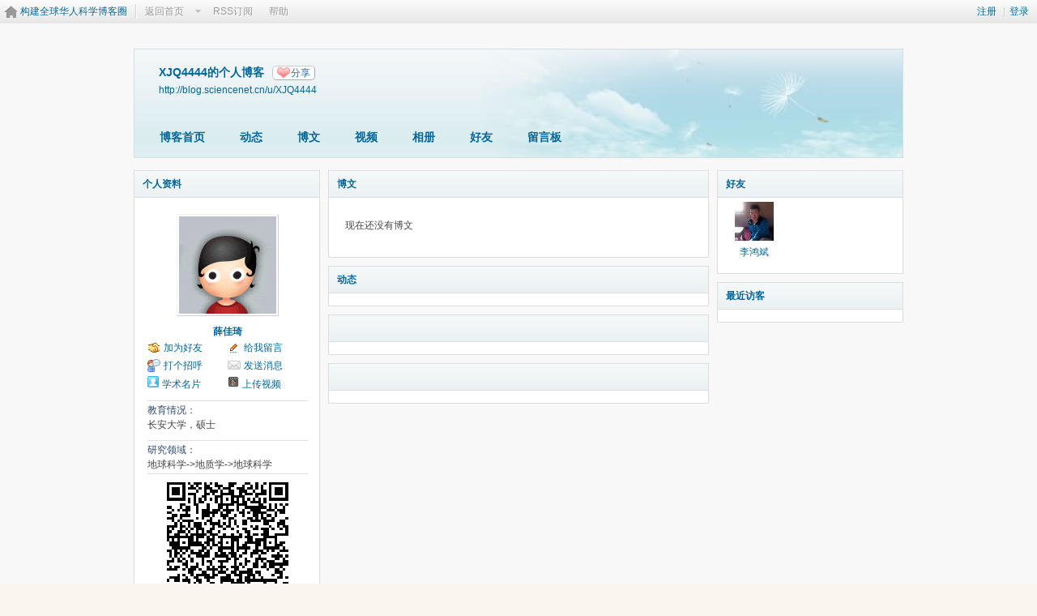

--- FILE ---
content_type: text/html; charset=gbk
request_url: https://blog.sciencenet.cn/home.php?mod=space&uid=3498006
body_size: 6005
content:
<!DOCTYPE html PUBLIC "-//W3C//DTD XHTML 1.0 Transitional//EN" "http://www.w3.org/TR/xhtml1/DTD/xhtml1-transitional.dtd">
<html xmlns="http://www.w3.org/1999/xhtml">
<head>
<meta http-equiv="Content-Type" content="text/html; charset=gbk" />
<title>科学网&mdash;XJQ4444的博客 - 薛佳琦</title>

<meta name="keywords" content="XJQ4444的博客" />
<meta name="description" content="XJQ4444的博客 ,科学网" />
<meta name="generator" content="Discuz! X3.3" />
<meta name="author" content="Discuz! Team and Comsenz UI Team" />
<meta name="copyright" content="2001-2017 Comsenz Inc." />
<meta name="MSSmartTagsPreventParsing" content="True" />
<meta http-equiv="MSThemeCompatible" content="Yes" />
<base href="https://blog.sciencenet.cn/" /><link rel="stylesheet" type="text/css" href="data/cache/style_1_common.css?kG3" /><link rel="stylesheet" type="text/css" href="data/cache/style_1_home_space.css?kG3" /><link rel="stylesheet" id="css_extstyle" type="text/css" href="./template/default/style/t1/style.css" /><script type="text/javascript">var STYLEID = '1', STATICURL = 'static/', IMGDIR = 'static/image/common', VERHASH = 'kG3', charset = 'gbk', discuz_uid = '0', cookiepre = 'WUAe_5e15_', cookiedomain = 'sciencenet.cn', cookiepath = '/', showusercard = '1', attackevasive = '0', disallowfloat = 'newthread', creditnotice = '', defaultstyle = './template/default/style/t1', REPORTURL = 'aHR0cDovL2Jsb2cuc2NpZW5jZW5ldC5jbi9ob21lLnBocD9tb2Q9c3BhY2UmdWlkPTM0OTgwMDY=', SITEURL = 'https://blog.sciencenet.cn/', JSPATH = 'static/js/', CSSPATH = 'data/cache/style_', DYNAMICURL = '';</script>
    <script src="static/blog/js/jquery-1.8.3.min.js" type="text/javascript"></script>
<script src="static/js/common.js?kG3" type="text/javascript"></script>
<script src="static/js/home.js?kG3" type="text/javascript"></script>
<link rel="stylesheet" type="text/css" href="data/cache/style_1_css_space.css?kG3" />
<link id="style_css" rel="stylesheet" type="text/css" href="static/space/t1/style.css?kG3">
<style id="diy_style"></style>
    <script type="text/javascript">
/*
function operate()
{
setTimeout("disappeare()",10000);
}
function disappeare(){
document.getElementById('tishi').style.display = "none";
}
operate();
*/
</script>
</head>

<body id="space" onkeydown="if(event.keyCode==27) return false;"><!--onLoad="viewpage(1, )"-->
<div id="append_parent"></div>
<div id="ajaxwaitid"></div>


<div class="topnav cl">
<p class="y navinf">
<a href="member.php?mod=register">注册</a>
<span class="pipe">|</span><a href="member.php?mod=logging&amp;action=login" onClick="showWindow('login', this.href);hideWindow('register');">登录</a>
</p>
<ul class="cl">
<li class="navlogo"><a href="http://blog.sciencenet.cn/blog.php" title="构建全球华人科学博客圈">构建全球华人科学博客圈</a></li>
<!--返回首页-->
<li><span id="navs" class="xg1 showmenu" onMouseOver="showMenu(this.id);"><a href="http://www.sciencenet.cn/">返回首页</a></span></li>
<!--<li><span id="wbnavs" class="xg1"><a href="http://blog.sciencenet.cn/home.php?mod=follow">微博</a></span></li>-->
<li><span id="navs" class="xg1"><a  target="_blank" href="https://blog.sciencenet.cn/rss.php?uid=3498006">RSS订阅</a></span></li>
<li><span id="navs" class="xg1"><a href="http://blog.sciencenet.cn/misc.php?mod=faq">帮助</a></span></li>
</ul>
</div>

<div id="hd" class="wp cl">

<h2 id="spaceinfoshow">            <!--个人博客名称-->
<strong id="spacename" class="mbn" 	 >
XJQ4444的个人博客<a class="oshr xs1 xw0" onClick="showWindow(this.id, this.href, 'get', 0);" id="share_space" href="home.php?mod=spacecp&amp;ac=share&amp;type=space&amp;id=3498006">分享</a></strong>
<a id="domainurl" href="http://blog.sciencenet.cn/u/XJQ4444" onClick="javascript:setCopy('http://blog.sciencenet.cn/u/XJQ4444', '博客地址复制成功');return false;" class="xs0 xw0">http://blog.sciencenet.cn/u/XJQ4444</a> <span id="spacedescription" class="xs1 xw0 mtn" ></span>
</h2>
<div id="nv">
<ul class="perCenter">
<li><a href="https://blog.sciencenet.cn/home.php?mod=space&amp;uid=3498006">博客首页</a></li>
<li><a href="https://blog.sciencenet.cn/home.php?mod=space&amp;uid=3498006&amp;do=home&amp;view=me&amp;from=space">动态</a></li>
<!--add by 7u5-->
<!--<li><a href="https://blog.sciencenet.cn/home.php?mod=space&amp;uid=3498006&amp;do=doing&amp;view=me&amp;from=space">记录</a></li>-->

                <!--li><a href="https://blog.sciencenet.cn/home.php?mod=follow&amp;uid=3498006&amp;do=view">微博</a></li-->

<li><a href="https://blog.sciencenet.cn/home.php?mod=space&amp;uid=3498006&amp;do=blog&amp;view=me&amp;from=space">博文</a></li>
<li><a href="https://blog.sciencenet.cn/home.php?mod=space&amp;uid=3498006&amp;do=video&amp;view=view&amp;from=space">视频</a></li>
<li><a href="https://blog.sciencenet.cn/home.php?mod=space&amp;uid=3498006&amp;do=album&amp;view=me&amp;from=space">相册</a></li>
<!--li><a href="https://blog.sciencenet.cn/home.php?mod=space&amp;uid=3498006&amp;do=thread&amp;view=me&amp;from=space">主题</a></li-->
<!--li><a href="https://blog.sciencenet.cn/home.php?mod=space&amp;uid=3498006&amp;do=share&amp;view=me&amp;from=space">分享</a></li-->
<li><a href="https://blog.sciencenet.cn/home.php?mod=space&amp;uid=3498006&amp;do=friend&amp;view=me&amp;from=space">好友</a></li>
<li><a href="https://blog.sciencenet.cn/home.php?mod=space&amp;uid=3498006&amp;do=wall">留言板</a></li>
                <!--设置只有管理员能看到个人资料页-->
                <!--                <li style="display:none">&lt;!&ndash;&ndash;&gt;<a id="academic" href="javascript:;" onClick="showWindow(this.id, 'broadcast.php?op=academic&uid=3498006&username=XJQ4444', 'get', -1);return false;">&lt;!&ndash;&ndash;&gt;学术名片</a></li>-->
</ul>
</div>
</div>

<div class="p_pop h_pop" id="mn_userapp_menu" style="display: none"></div>    <ul id="navs_menu" class="p_pop topnav_pop" style="display:none;">                    <li id="mn_N59f6" ><a href="http://www.sciencenet.cn/" hidefocus="true"  >首页</a></li>                    <li id="mn_N3b56" ><a href="http://news.sciencenet.cn/" hidefocus="true"  >新闻</a></li>                    <li id="mn_Nd081" ><a href="http://blog.sciencenet.cn/blog.php" hidefocus="true"  >博客</a></li>                                                                                                    <li id="mn_N968f" ><a href="http://talent.sciencenet.cn/" hidefocus="true"  >人才</a></li>                                        <li id="mn_N9d75" ><a href="http://meeting.sciencenet.cn/" hidefocus="true"  >会议</a></li>                    <li id="mn_N1867" ><a href="http://fund.sciencenet.cn/" hidefocus="true"  >基金</a></li>                                        <li id="mn_Nec23" ><a href="http://paper.sciencenet.cn/" hidefocus="true"  >论文</a></li>                    <li id="mn_Nc1d1" ><a href="http://video.sciencenet.cn/" hidefocus="true"  >视频</a></li>                    <li id="mn_Nffd8" ><a href="http://paper.sciencenet.cn/AInews" hidefocus="true"  >小柯机器人</a></li>                                        <li id="mn_home_13" ><a href="https://blog.sciencenet.cn/home.php?mod=space&do=album" hidefocus="true" title="Album"  >相册<span>Album</span></a></li>                    <li id="mn_N0a2c" ><a href="misc.php?mod=faq" hidefocus="true" title="Help"  >帮助<span>Help</span></a></li>                    </ul>
<!--add by 7u5--><ul id="wbnavs_menu" class="p_pop topnav_pop" style="display:none;">
    <!--<li id="mn_N59f9"><a href="http://weibo.sciencenet.cn" hidefocus="true">微博</a></li>-->
    <li id="mn_N59g9"><a href="http://weibo.sciencenet.cn/?&act=follower" hidefocus="true">粉丝</a></li>
    <li id="mn_N59g9"><a href="http://weibo.sciencenet.cn/?&act=comments" hidefocus="true">评论</a></li>
    <li id="mn_N59g9"><a href="http://weibo.sciencenet.cn/?&act=atme" hidefocus="true">@我</a></li>
    <li id="mn_N59g9"><a href="https://blog.sciencenet.cn/home.php?mod=spacecp&amp;ac=privacy&amp;op=miniblog" hidefocus="true">提醒</a></li></ul>

<ul id="myspace_menu" class="p_pop" style="display:none;">
    <li><a href="https://blog.sciencenet.cn/home.php?mod=space">我的博客</a></li>
</ul>
<style type="text/css">
.ec a .tn {
border: 1px solid #cdcdcd;
float:left;
max-height: 90px;
max-width: 90px;
padding: 2px;
}
.ec .tn {
cursor: pointer;
margin: 10px 10px 0 0;
}
</style>

<div id="ct" class="wp w cl">
<div id="diypage" class="area">
<div id="frame1" class="frame cl" noedit="1">
<div id="frame1_left" style="width:240px" class="z column">
<div id="profile" class="block move-span">
<div class="blocktitle title"><span><a href="https://blog.sciencenet.cn/home.php?mod=space&uid=3498006&do=profile&view=me">个人资料</a></span></div><div id="profile_content" class="content"><div id="pcd"><div class="hm"><p><a href="https://blog.sciencenet.cn/home.php?mod=space&uid=3498006" target="__blank"><img src="https://image-attachment.oss-cn-beijing.aliyuncs.com/data/www/html/uc_server/data/avatar/003/49/80/06_avatar_middle.jpg?v=" onerror="this.onerror=null;this.src='https://bbs.sciencenet.cn/uc_server/images/noavatar_middle.gif?v='" /></a></p><h2><a href="https://blog.sciencenet.cn/home.php?mod=space&uid=3498006" target="__blank">薛佳琦</a></h2></div><ul class="xl xl2 cl ul_list"><li class='ul_add'><a href="https://blog.sciencenet.cn/home.php?mod=spacecp&ac=friend&op=add&uid=3498006&handlekey=addfriendhk_3498006" id="a_friend_li_3498006" onclick="showWindow(this.id, this.href, 'get', 0);">加为好友</a></li><li class='ul_msg'><a href="https://blog.sciencenet.cn/home.php?mod=space&uid=3498006&do=wall">给我留言</a></li><li class='ul_poke'><a href="https://blog.sciencenet.cn/home.php?mod=spacecp&ac=poke&op=send&uid=3498006&handlekey=propokehk_3498006" id="a_poke_3498006" onclick="showWindow(this.id, this.href, 'get', 0);">打个招呼</a></li><li class='ul_pm'><a href="https://blog.sciencenet.cn/home.php?mod=spacecp&ac=pm&op=showmsg&handlekey=showmsg_3498006&touid=3498006&pmid=0&daterange=2" id="a_sendpm_3498006" onclick="showWindow('showMsgBox', this.href, 'get', 0)">发送消息</a></li><li><img src="../../static/image/feed/id.gif" width="14" /><a href="http://id.sciencenet.cn" target="_blank" style="padding-left:4px">学术名片</a></li><li><img src="../../static/image/feed/video.gif" width="14" /><a href="https://blog.sciencenet.cn/home.php?mod=spacecp&ac=uploadv" style="padding-left:4px">上传视频</a></li></ul><ul class="xl cl ul_list" style="border-top:1px solid #DFDFDF; margin-top:10px;"><li class="ul_diy" style="width:98%"><label style="color:#2F496F">教育情况：</label><br>长安大学，硕士</li><ul class="xl cl ul_list" style="border-top:1px solid #DFDFDF; border-bottom:1px solid #DFDFDF; margin:10px 0;"><li class="ul_diy" style="width:98%"><label style="color:#2F496F">研究领域：</label><br>地球科学->地质学->地球科学</li></ul><script src="/static/js/qrcode.min.js"></script><div style="width:100%; margin:0 auto;text-align:center;"><div id="qrcodeb" align="center"></div><br />扫一扫，分享此博客主页</div> <script> var qrcode = new QRCode('qrcodeb', {text: 'http://blog.sciencenet.cn/home.php?mod=space&uid=3498006', width: 150, height: 150,colorDark : '#000000',colorLight : '#ffffff',correctLevel : QRCode.CorrectLevel.H}); </script></div></div></div>
<div id="album" class="block move-span">
<div class="blocktitle title"><span><a href="https://blog.sciencenet.cn/home.php?mod=space&uid=3498006&do=album&view=me">相册</a></span></div><div id="album_content" class="content"><ul class="ml mla cl"></ul></div></div>
<div id="wall" class="block move-span">
<div class="blocktitle title"><span><a href="https://blog.sciencenet.cn/home.php?mod=space&uid=3498006&do=wall&view=me">留言板</a></span><span class="y xw0"><a href="https://blog.sciencenet.cn/home.php?mod=space&uid=3498006&do=wall">全部</a></span></div><div id="wall_content" class="content"><div class="space_wall_post">
						<form action="home.php?mod=spacecp&ac=comment" id="quickcommentform_3498006" name="quickcommentform_3498006" method="post" autocomplete="off" onsubmit="ajaxpost('quickcommentform_3498006', 'return_commentwall_3498006');doane(event);">
							<div class="pt hm">你需要登录后才可以留言 <a href="member.php?mod=logging&action=login" onclick="showWindow('login', this.href)" class="xi2">登录</a> | <a href="member.php?mod=register" class="xi2">注册</a></div>
							<p class="ptn"><button type="button" onclick="showWindow('login', 'member.php?mod=logging&action=login&guestmessage=yes')" name="commentsubmit_btn" value="true" id="commentsubmit_btn" class="pn"><strong>留言</strong></button></p>
							<input type="hidden" name="handlekey" value="commentwall_3498006" />
							<span id="return_commentwall_3498006"></span>
							<input type="hidden" name="formhash" value="f5e3d1f6" />
						</form>
					</div><hr class="da mtm m0"><div class="xld xlda el" id="comment_ul"></div></div></div>
<div id="statistic" class="block move-span">
<div class="blocktitle title"><span>统计信息</span></div><div id="statistic_content" class="content"><div id="pcd"><p class="mbm xw1">已有 <strong class="xi1">2261</strong> 人来访过</p><ul class="xl xl2 cl"><li>积分: <a href="https://blog.sciencenet.cn/home.php?mod=spacecp&ac=credit">50</a></li><li>威望: <a href="https://blog.sciencenet.cn/home.php?mod=spacecp&ac=credit">--</a><li>金币: <a href="https://blog.sciencenet.cn/home.php?mod=spacecp&ac=credit">50</a><li>活跃度: <a href="https://blog.sciencenet.cn/home.php?mod=spacecp&ac=credit">600</a><li>好友: <a href="https://blog.sciencenet.cn/home.php?mod=space&uid=3498006&do=friend&view=me&from=space">1</a></li><li>主题: <a href="https://blog.sciencenet.cn/home.php?mod=space&uid=3498006&do=thread&view=me&from=space">--</a></li><li>博文: <a href="https://blog.sciencenet.cn/home.php?mod=space&uid=3498006&do=blog&view=me&from=space">--</a></li><li>相册: <a href="https://blog.sciencenet.cn/home.php?mod=space&uid=3498006&do=album&view=me&from=space">--</a></li><li>分享: <a href="https://blog.sciencenet.cn/home.php?mod=space&uid=3498006&do=share&view=me&from=space">--</a></li></ul></div></div></div>
</div>

<div id="frame1_center" style="width:480px" class="z column">
<div id="blog" class="block move-span">
<div class="blocktitle title"><span><a href="https://blog.sciencenet.cn/home.php?mod=space&uid=3498006&do=blog&view=me">博文</a></span></div><div id="blog_content" class="content xld"><p class="emp">现在还没有博文</p></div></div>
<div id="feed" class="block move-span">
<div class="blocktitle title"><span><a href="https://blog.sciencenet.cn/home.php?mod=space&uid=3498006&do=feed&view=me">动态</a></span></div><ul id="feed_content" class="content el"></ul></div>
<div id="share" class="block move-span">
<div class="blocktitle title"><span><a href="https://blog.sciencenet.cn/home.php?mod=space&uid=3498006&do=share&view=me"></a></span></div><div id="share_content" class="content"><ul class="el"></ul></div></div>
<div id="thread" class="block move-span">
<div class="blocktitle title"><span><a href="https://blog.sciencenet.cn/home.php?mod=space&uid=3498006&do=thread&view=me"></a></span></div><div id="thread_content" class="content"></div></div>
</div>

<div id="frame1_right" style="width:240px" class="z column">
<div id="friend" class="block move-span">
<div class="blocktitle title"><span><a href="https://blog.sciencenet.cn/home.php?mod=space&uid=3498006&do=friend&view=me">好友</a></span></div><div id="friend_content" class="content"><ul class="ml mls cl"><li><a href="https://blog.sciencenet.cn/home.php?mod=space&uid=3387053" target="_blank"><em class=""></em><img src="https://image-attachment.oss-cn-beijing.aliyuncs.com/data/www/html/uc_server/data/avatar/003/38/70/53_avatar_small.jpg?v=" onerror="this.onerror=null;this.src='https://bbs.sciencenet.cn/uc_server/images/noavatar_small.gif?v='" /></a><p><a href="https://blog.sciencenet.cn/home.php?mod=space&uid=3387053" target="_blank">李鸿斌</a></p></li></ul></div></div>
<div id="visitor" class="block move-span">
<div class="blocktitle title"><span><a href="https://blog.sciencenet.cn/home.php?mod=space&uid=3498006&do=friend&view=visitor">最近访客</a></span></div><div id="visitor_content" class="content"><ul class="ml mls cl"></ul></div></div>
</div>
</div>
</div>
</div>	</div>
<div id="ft" class="wp cl">
<div id="flk" class="y">
<p>
<a href="https://bbs.sciencenet.cn/archiver/" >Archiver</a><span class="pipe">|</span><a href="http://wap.sciencenet.cn" >手机版</a><span class="pipe">|</span><strong><a href="https://www.sciencenet.cn" target="_blank">科学网</a></strong>
( <a href="https://beian.miit.gov.cn/" target="_blank">京ICP备07017567号-12</a> )<span style="display:none">
<script type="text/javascript">
var _bdhmProtocol = (("https:" == document.location.protocol) ? " https://" : " http://");
document.write(unescape("%3Cscript src='" + _bdhmProtocol + "hm.baidu.com/h.js%3Fcbf293a46e1e62385b889174378635f1' type='text/javascript'%3E%3C/script%3E"));
</script>
</span></p>
<p class="xs0">
GMT+8, 2026-1-18 16:52<span id="debuginfo">
</span>
</p>
</div>
<div id="frt">
<p>Powered by <strong><a href="http://www.sciencenet.cn" target="_blank">ScienceNet.cn</a></strong><em></em></p>
<p class="xs0">Copyright &copy; 2007-<script type="text/javascript">var Date22 = new Date();var year22 = Date22.getFullYear();document.write(year22);</script> <a href="http://www.stimes.cas.cn" target="_blank">中国科学报社</a></p>
</div></div>

<!--move begin by zzx -->
<ul id="usersetup_menu" class="p_pop" style="display:none;">
<li><a href="https://blog.sciencenet.cn/home.php?mod=spacecp&amp;ac=avatar">修改头像</a></li>
<li><a href="https://blog.sciencenet.cn/home.php?mod=spacecp&amp;ac=profile">个人资料</a></li>
<li><a href="https://blog.sciencenet.cn/home.php?mod=spacecp&ac=profile&op=verify">认证</a></li>
<li><a href="https://blog.sciencenet.cn/home.php?mod=spacecp&amp;ac=credit">积分</a></li>
<li><a href="https://blog.sciencenet.cn/home.php?mod=spacecp&amp;ac=usergroup">用户组</a></li>
<li><a href="https://blog.sciencenet.cn/home.php?mod=spacecp&amp;ac=privacy">隐私筛选</a></li>
<li><a href="https://blog.sciencenet.cn/home.php?mod=spacecp&amp;ac=profile&amp;op=password">密码安全</a></li>
 
</ul>
<!--add by 7u5-->
<!--<ul id="weibo_menu" class="p_pop" style="position: absolute; z-index: 301; left: 701.5px; top: 38px; display: none;">-->
<!--<li><a href="http://weibo.sciencenet.cn">发微博</a></li>-->

<!--<li><a href="http://weibo.sciencenet.cn/?m=vote&a=index">投票广场</a></li>-->
<!--<li><a href="http://weibo.sciencenet.cn/?&act=following">关注的人</a></li>-->
<!--<li><a href="http://weibo.sciencenet.cn/?m=find&a=index">查找好友</a></li>-->
<!--<li><a href="http://weibo.sciencenet.cn/?m=find&a=invite">邀请好友</a></li>-->
<!--<ul class="sslct">-->
<!--</ul>-->

<!--<li><a href="http://weibo.sciencenet.cn/?m=setting&a=privacy">私信过滤</a></li>-->
<!--<li><a href="http://weibo.sciencenet.cn/?m=setting&a=blacklist">黑名单</a></li>-->
<!--<li><a href="https://blog.sciencenet.cn//home.php?mod=spacecp&ac=privacy&op=miniblog">微博设置</a></li>-->
<!--<li><a href="http://weibo.sciencenet.cn/?m=setting&a=index">昵称设置</a></li>-->
<!--<li><a href="http://weibo.sciencenet.cn/?m=app&a=weibo">同步设置</a></li>-->
<!--</ul>-->



<ul id="myprompt_menu" class="p_pop" style="position: absolute; z-index: 301; left: 0px; top: 278px; display: none;">
    <!--<li><a href="https://blog.sciencenet.cn/home.php?mod=space&amp;uid=0&amp;do=blog&amp;view=com">查看博客评论   </a></li>-->
    <!--<li><a href="https://blog.sciencenet.cn/home.php?mod=space&amp;do=blog&amp;view=com&amp;order=mycom">查看评论回复   </a></li>-->
    <!--根据评论盖楼功能修改-->
    <li><a href="https://blog.sciencenet.cn/home.php?mod=space&amp;uid=0&amp;do=blog&amp;view=com">我收到的评论/回复   </a></li>
    <li><a href="https://blog.sciencenet.cn/home.php?mod=space&amp;do=blog&amp;view=com&amp;order=mycom">我发表的评论/回复   </a></li>

    <!--<li><a href="http://weibo.sciencenet.cn/?&act=comments">查看微博评论</a></li>-->
    <!--<li><a href="http://weibo.sciencenet.cn/?&act=follower">查看粉丝</a></li>-->
    <!--<li><a href="http://weibo.sciencenet.cn/?&act=at">查看@我</a></li>-->
<!--隐藏微博2018.7.20-->
    <!--<li><a href="https://blog.sciencenet.cn/home.php?mod=follow&amp;uid=0&amp;do=comments">查看微博评论</a></li>-->
    <!--<li><a href="https://blog.sciencenet.cn/home.php?mod=follow&amp;uid=0&amp;do=follower">查看粉丝</a></li>-->
    <li><a href="https://blog.sciencenet.cn/home.php?mod=space&amp;do=notice&amp;view=mypost&amp;type=at">查看@我</a></li>


    <li><a href="https://blog.sciencenet.cn/home.php?mod=space&amp;do=notice&amp;view=interactive">查看其他</a></li>

<!--<li><a onclick="showWindow('showMsgBox', this.href, 'get', 0)">发私信</a></li>
    <li><a href=http://weibo.sciencenet.cn>发微博</a></li
    <li><a href="https://blog.sciencenet.cn/home.php?mod=spacecp&ac=privacy&op=miniblog">微博设置</a></li>>-->
</ul>


<div id="g_upmine_menu" class="g_up" style="display:none;">
<div class="crly">
积分 0, 距离下一级还需  积分
</div>
<div class="mncr"></div>
</div>


<!--move end -->



<script src="home.php?mod=misc&ac=sendmail&rand=1768726343" type="text/javascript"></script>
<div id="scrolltop">
<span hidefocus="true"><a title="返回顶部" onclick="window.scrollTo('0','0')" class="scrolltopa" ><b>返回顶部</b></a></span>
</div>
<script type="text/javascript">_attachEvent(window, 'scroll', function () { showTopLink(); });checkBlind();</script>
			<div id="discuz_tips" style="display:none;"></div>
			<script type="text/javascript">
				var tipsinfo = '|X3.3|0.6||0||0|7|1768726343||2';
			</script>
			<!--<script src="http://discuz.gtimg.cn/cloud/scripts/discuz_tips.js?v=1" type="text/javascript" charset="UTF-8"></script>--></body>
</html>
